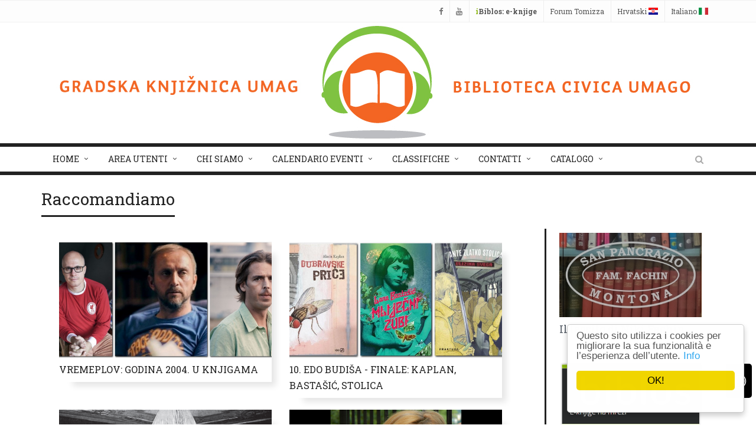

--- FILE ---
content_type: text/html; charset=utf-8
request_url: https://www.gku-bcu.hr/it/preporucujemo/
body_size: 6768
content:


<!DOCTYPE html>


<!--[if IE 8]> <html lang="it" class="ie8"> <![endif]-->
<!--[if IE 9]> <html lang="it" class="ie9"> <![endif]-->
<!--[if !IE]><!--> <html lang="it"> <!--<![endif]-->
<head>
	<title>Biblioteca Civica Umago </title>

	<!-- Meta -->
	<meta charset="utf-8">
	<meta name="viewport" content="width=device-width, initial-scale=1.0">
	<meta name="description" content="Descrizione">
	<meta name="author" content="Autore">
	<meta name="google-site-verification" content="jSpf6Y84wyc0GV9RBPNLIZSYMAtXRxlYJYA3KknS9i8" />

	<!-- Favicon -->
	<link rel="shortcut icon" href="/static/favicon.ico">

	<!-- Web Fonts -->
	<link rel="stylesheet" href="//fonts.googleapis.com/css?family=Open+Sans:400,300,600&amp;subset=cyrillic,latin">

	<!-- CSS Global Compulsory -->
	<link rel="stylesheet" href="/static/assets/plugins/bootstrap/css/bootstrap.min.css">
	<link rel="stylesheet" href="/static/assets/css/pages/blog_masonry_3col.css">
	<link rel="stylesheet" href="/static/assets/css/style.css">

	<!-- CSS Header and Footer -->
	<link rel="stylesheet" href="/static/assets/css/headers/header-v4.css">
	<link rel="stylesheet" href="/static/assets/css/footers/footer-v6.css">

	<!-- CSS Implementing Plugins -->
	<link rel="stylesheet" href="/static/assets/plugins/animate.css">
	<link rel="stylesheet" href="/static/assets/plugins/line-icons/line-icons.css">
	<link rel="stylesheet" href="/static/assets/plugins/font-awesome/css/font-awesome.min.css">
    <link rel="stylesheet" href="/static/assets/plugins/owl-carousel/owl-carousel/owl.carousel.css">
    

	<!-- CSS Theme -->
	<link rel="stylesheet" href="/static/assets/css/theme-colors/default.css" id="style_color">
	<link rel="stylesheet" href="/static/assets/css/theme-skins/dark.css">

	<!-- CSS Customization -->
	<link rel="stylesheet" href="/static/assets/css/custom2.css">
	<link rel="stylesheet" href="/static/flag-icon-css-master/css/flag-icon.min.css">
	<script>
	  (function(i,s,o,g,r,a,m){i['GoogleAnalyticsObject']=r;i[r]=i[r]||function(){
	  (i[r].q=i[r].q||[]).push(arguments)},i[r].l=1*new Date();a=s.createElement(o),
	  m=s.getElementsByTagName(o)[0];a.async=1;a.src=g;m.parentNode.insertBefore(a,m)
	  })(window,document,'script','https://www.google-analytics.com/analytics.js','ga');
	
	  ga('create', 'UA-93745304-1', 'auto');
	  ga('send', 'pageview');
	
	</script>

    

    
</head>

<body>
	<div class="wrapper">
		<!--=== Header v4 ===-->
		<div class="header-v4">
            <!-- Topbar -->
			<div class="topbar-v1">
				<div class="container">
					<div class="row">
						<div class="col-md-6">
                        </div>
						<div class="col-md-6">
							<ul class="list-inline top-v1-data">
                                <li>
									<a href="https://www.facebook.com/knjiznicaumag/" target="_blank">
                                        <i class="fa fa-facebook"></i>
                                    </a>
								</li>
								<li>
									<a href="https://www.youtube.com/user/KNJIZNICAUMAG" target="_blank">
                                        <i class="fa fa-youtube"></i>
                                    </a>
								</li>
								<li>
									<a href="https://www.ibiblos.com/" target="_blank"><strong><span style="color: #88b40c;">i</span>Biblos: e-knjige</strong></a>
								</li>
                                <li>
									<a href="http://www.forumtomizza.com/" target="_blank">Forum Tomizza</a>
								</li>
                                
                                    <li class="no-border">
                                        <a href="/hr">
                                            Hrvatski
                                            <span class="flag-icon flag-icon-hr"></span>
                                        </a>
                                    </li>
                                
                                    <li class="no-border">
                                        <a href="/it">
                                            Italiano
                                            <span class="flag-icon flag-icon-it"></span>
                                        </a>
                                    </li>
                                
							</ul>
						</div>
					</div>
				</div>
			</div>
			<!-- End Topbar -->
			<!-- Navbar -->
			<div class="navbar navbar-default mega-menu" role="navigation">
				<div class="container">
					<!-- Brand and toggle get grouped for better mobile display -->
					<div class="navbar-header">
						<div class="row">
							<div class="col-md-12">
								<a href="/it/"><img class="header-banner img-responsive fullwidthimg" src="/static/header.jpg" alt=""></a>
							</div>
						</div>
						<button type="button" class="navbar-toggle" data-toggle="collapse" data-target=".navbar-responsive-collapse">
							<span class="full-width-menu">Menu</span>
							<span class="icon-toggle">
								<span class="icon-bar"></span>
								<span class="icon-bar"></span>
								<span class="icon-bar"></span>
							</span>
						</button>
					</div>
				</div>



				<!-- Collect the nav links, forms, and other content for toggling -->
				<div class="collapse navbar-collapse navbar-responsive-collapse">
					<div class="container">
						<ul class="nav navbar-nav">
    
    <li class="dropdown">
        
        <a href="/it" >
            Home
        </a>
        
        <ul class="dropdown-menu">
            
            
        </ul>
    </li>
    
    <li class="dropdown">
        
        <a href="javascript:void(0);" class="dropdown-toggle" data-toggle="dropdown">
            Area utenti
        </a>
        
        <ul class="dropdown-menu">
            
                <li><a href="/it/upis-i-posudba/">Modalità d&#39;iscrizione</a></li>
            
                <li><a href="/it/cjenik-usluga/">Listino prezzi</a></li>
            
                <li><a href="/it/pravilnik/">Regolamento</a></li>
            
                <li><a href="/it/e-izvori/">Fonti elettroniche</a></li>
            
            
        </ul>
    </li>
    
    <li class="dropdown">
        
        <a href="javascript:void(0);" class="dropdown-toggle" data-toggle="dropdown">
            Chi siamo
        </a>
        
        <ul class="dropdown-menu">
            
                <li><a href="/it/knjiznicarike/">Bibliotecari/e</a></li>
            
                <li><a href="/it/povijest-i-vizija/">Il passato e il futuro</a></li>
            
                <li><a href="/it/sluzbene-informacije/">Informazioni ufficiali</a></li>
            
                <li><a href="/it/sponzori-i-partneri/">Sponsor e partner</a></li>
            
                <li><a href="/it/nasa-izdanja/">Le nostre edizioni</a></li>
            
            
        </ul>
    </li>
    
    <li class="dropdown">
        
        <a href="http://www.gku-bcu.hr/it/kalendar-dogaanja/" target="_blank">
            Calendario eventi
        </a>
        
        <ul class="dropdown-menu">
            
            
        </ul>
    </li>
    
    <li class="dropdown">
        
        <a href="javascript:void(0);" class="dropdown-toggle" data-toggle="dropdown">
            Classifiche
        </a>
        
        <ul class="dropdown-menu">
            
                <li><a href="/it/top-liste/">Classifiche</a></li>
            
                <li><a href="/it/gost-kriticar/">La critica di oggi</a></li>
            
                <li><a href="/it/preporucujemo/">Raccomandiamo</a></li>
            
            
        </ul>
    </li>
    
    <li class="dropdown">
        
        <a href="http://www.gku-bcu.hr/it/kontakti/715/" target="_blank">
            Contatti
        </a>
        
        <ul class="dropdown-menu">
            
            
        </ul>
    </li>
    
    <li class="dropdown">
        
        <a href="http://umag.zaki.com.hr/pages/search.aspx?&amp;currentPage=1&amp;searchById=-1" target="_blank">
            Catalogo
        </a>
        
        <ul class="dropdown-menu">
            
            
        </ul>
    </li>
    
</ul>
						<!-- Search Block -->
						<ul class="nav navbar-nav navbar-border-bottom navbar-right">
							<li class="no-border">
								<i class="search fa fa-search search-btn"></i>
								<div class="search-open">
									<div class="input-group animated fadeInDown">
                                        <script>
                                          (function() {
                                            var cx = '013649305112939663606:dqxh9t2xngu';
                                            var gcse = document.createElement('script');
                                            gcse.type = 'text/javascript';
                                            gcse.async = true;
                                            gcse.src = 'https://cse.google.com/cse.js?cx=' + cx;
                                            var s = document.getElementsByTagName('script')[0];
                                            s.parentNode.insertBefore(gcse, s);
                                          })();
                                        </script>
                                        <gcse:search></gcse:search>
									</div>
								</div>
							</li>
						</ul>
						<!-- End Search Block -->
					</div><!--/end container-->
				</div><!--/navbar-collapse-->
			</div>
			<!-- End Navbar -->
		</div>
		<!--=== End Header v4 ===-->

        

    

    


<!--=== Breadcrumbs ===-->
<div class="breadcrumbs breadcrumbs-light">
    <div class="container">
        <h1 class="pull-left">Raccomandiamo</h1>





    </div>
</div><!--/breadcrumbs-->
<!-- News v2 Gray -->
<div class="container content-md">
	<!--=== End Breadcrumbs ===-->
    <div class="col-md-9">

    

    <div class="container content grid-boxes">
    
        <div class="row news-v2">
        
        <div class="col-md-4 sm-margin-bottom-30">
            <div class="drop-shadow">
            <div class="news-v2-badge">
                <a href="/it/vremeplov-godina-2004-u-knjigama/934/">
                    <img class="img-responsive center-cropped" src="/media/filer_public/d9/b4/d9b48595-0f75-44a3-a773-4c095476c24f/hemon-faruk-ognjen.jpg" alt="VREMEPLOV: godina 2004. u knjigama">
                </a>
            </div>
            <div class="news-v2-desc bg-color-light">
                <h3><a href="/it/vremeplov-godina-2004-u-knjigama/934/">VREMEPLOV: godina 2004. u knjigama</a></h3>
            </div>
            </div>
        </div>
        
        <div class="col-md-4 sm-margin-bottom-30">
            <div class="drop-shadow">
            <div class="news-v2-badge">
                <a href="/it/10-edo-budisa-finale-kaplan-bastasic-stolica/931/">
                    <img class="img-responsive center-cropped" src="/media/filer_public/aa/f7/aaf7d3c9-f84e-4741-8778-2ab3e6630195/finalisti_budisa.jpg" alt="10. Edo Budiša - finale: Kaplan, Bastašić, Stolica">
                </a>
            </div>
            <div class="news-v2-desc bg-color-light">
                <h3><a href="/it/10-edo-budisa-finale-kaplan-bastasic-stolica/931/">10. Edo Budiša - finale: Kaplan, Bastašić, Stolica</a></h3>
            </div>
            </div>
        </div>
        
    </div>
    
        <div class="row news-v2">
        
        <div class="col-md-4 sm-margin-bottom-30">
            <div class="drop-shadow">
            <div class="news-v2-badge">
                <a href="/it/knjiga-o-stanciji-de-franceschi/894/">
                    <img class="img-responsive center-cropped" src="/media/filer_public/52/bd/52bdef3c-589a-47f2-b519-94bde9a5fa98/defranceschi.png" alt="Knjiga o Stanciji de Franceschi">
                </a>
            </div>
            <div class="news-v2-desc bg-color-light">
                <h3><a href="/it/knjiga-o-stanciji-de-franceschi/894/">Knjiga o Stanciji de Franceschi</a></h3>
            </div>
            </div>
        </div>
        
        <div class="col-md-4 sm-margin-bottom-30">
            <div class="drop-shadow">
            <div class="news-v2-badge">
                <a href="/it/intervista-a-federica-marzi/805/">
                    <img class="img-responsive center-cropped" src="/media/filer_public/f0/62/f062e18a-dfee-4ad3-97a1-0520ca576c8c/federicam1.png" alt="Intervista a Federica Marzi">
                </a>
            </div>
            <div class="news-v2-desc bg-color-light">
                <h3><a href="/it/intervista-a-federica-marzi/805/">Intervista a Federica Marzi</a></h3>
            </div>
            </div>
        </div>
        
    </div>
    
        <div class="row news-v2">
        
        <div class="col-md-4 sm-margin-bottom-30">
            <div class="drop-shadow">
            <div class="news-v2-badge">
                <a href="/it/intervju-s-rumenom-buzarovskom/804/">
                    <img class="img-responsive center-cropped" src="/media/filer_public/10/79/1079cf71-4ff4-413f-830a-accb514f35a5/rumena-za_intervju.jpg" alt="Intervju s Rumenom Bužarovskom">
                </a>
            </div>
            <div class="news-v2-desc bg-color-light">
                <h3><a href="/it/intervju-s-rumenom-buzarovskom/804/">Intervju s Rumenom Bužarovskom</a></h3>
            </div>
            </div>
        </div>
        
        <div class="col-md-4 sm-margin-bottom-30">
            <div class="drop-shadow">
            <div class="news-v2-badge">
                <a href="/it/branislav-oblucar-na-tragu-kornjace/758/">
                    <img class="img-responsive center-cropped" src="/media/filer_public/dd/81/dd811c8e-0420-4c21-9005-2fdcbba96fed/kornjaca.jpg" alt="Branislav Oblučar: Na tragu kornjače">
                </a>
            </div>
            <div class="news-v2-desc bg-color-light">
                <h3><a href="/it/branislav-oblucar-na-tragu-kornjace/758/">Branislav Oblučar: Na tragu kornjače</a></h3>
            </div>
            </div>
        </div>
        
    </div>
    
        <div class="row news-v2">
        
        <div class="col-md-4 sm-margin-bottom-30">
            <div class="drop-shadow">
            <div class="news-v2-badge">
                <a href="/it/vjekoslav-perica-pax-americana/749/">
                    <img class="img-responsive center-cropped" src="/media/filer_public/98/2a/982a8ca9-dcbd-49c9-9299-06c593ec3577/pax.jpg" alt="Vjekoslav Perica: Pax Americana">
                </a>
            </div>
            <div class="news-v2-desc bg-color-light">
                <h3><a href="/it/vjekoslav-perica-pax-americana/749/">Vjekoslav Perica: Pax Americana</a></h3>
            </div>
            </div>
        </div>
        
        <div class="col-md-4 sm-margin-bottom-30">
            <div class="drop-shadow">
            <div class="news-v2-badge">
                <a href="/it/sanja-kovacevic-kvalitetne-tv-serije/746/">
                    <img class="img-responsive center-cropped" src="/media/filer_public/28/d5/28d5b118-e5db-4d22-a07f-1750890d5b0a/kvalitetnetv.jpg" alt="Sanja Kovačević: Kvalitetne TV serije">
                </a>
            </div>
            <div class="news-v2-desc bg-color-light">
                <h3><a href="/it/sanja-kovacevic-kvalitetne-tv-serije/746/">Sanja Kovačević: Kvalitetne TV serije</a></h3>
            </div>
            </div>
        </div>
        
    </div>
    
        <div class="row news-v2">
        
        <div class="col-md-4 sm-margin-bottom-30">
            <div class="drop-shadow">
            <div class="news-v2-badge">
                <a href="/it/predrag-brebanovic-avangarda-krleziana/726/">
                    <img class="img-responsive center-cropped" src="/media/filer_public/53/24/5324d93d-8e37-42b6-bae3-fa3bd21bf54c/brebanovic.jpg" alt="Predrag Brebanović: &quot;Avangarda krležiana&quot;">
                </a>
            </div>
            <div class="news-v2-desc bg-color-light">
                <h3><a href="/it/predrag-brebanovic-avangarda-krleziana/726/">Predrag Brebanović: &quot;Avangarda krležiana&quot;</a></h3>
            </div>
            </div>
        </div>
        
        <div class="col-md-4 sm-margin-bottom-30">
            <div class="drop-shadow">
            <div class="news-v2-badge">
                <a href="/it/ivo-zanic-jezicna-republika/727/">
                    <img class="img-responsive center-cropped" src="/media/filer_public/5c/76/5c760b4b-bcd4-4d74-8604-e341ba19fa12/jezicna.jpg" alt="Ivo Žanić: &quot;Jezična republika&quot;">
                </a>
            </div>
            <div class="news-v2-desc bg-color-light">
                <h3><a href="/it/ivo-zanic-jezicna-republika/727/">Ivo Žanić: &quot;Jezična republika&quot;</a></h3>
            </div>
            </div>
        </div>
        
    </div>
    
        <div class="row news-v2">
        
    </div>
    


        <div class="container">
            
            
        </div>

    </div>

    

<div class="row margin-bottom-20">
    <div class="breadcrumbs breadcrumbs-light">
        <div class="container">
            <h2 class="pull-left">
                <a href="http://wumo.com/wumo" target="_blank">
                    Media
                </a>
            </h2>
        </div>
        <div class="col-md-6">
        <a href="/it/gallerie">
            <button class="btn-u btn-block" type="button">
                <h5>
                    <i class="fa icon-custom icon-lg rounded-x  fa-picture-o" aria-hidden="true"></i>
                    Gallerie immagini
                </h5>
            </button>
        </a>
        </div>
        <div class="col-md-6">
        <a href="/it/video">
            <button class="btn-u btn-block" type="button">
                <h5>
                    <i class="fa icon-custom icon-lg rounded-x fa-television" aria-hidden="true"></i>
                    Video
                </h5>
            </button>
        </a>
        </div>
    </div>
</div>
<div class="row">
    <!--=== Breadcrumbs ===-->
    <div class="breadcrumbs breadcrumbs-light">
        <div class="container">
            <h4 class="pull-left">
                <a href="http://wumo.com/wumo" target="_blank">
                    Wulff & Morgenthaler
                </a>
            </h4>
        </div>

        <!-- Owl Carousel v4 -->
        <div class="owl-carousel owl-theme" style="padding: 20px;" id="wumo-carousel">
            
                <div class="item">
                    <a href="http://wumo.com/wumo/2026/01/20" target="_blank">
                        <h6>Wumo 20. Jan 2026</h6>
                    </a>
                    <img src="https://wumo.com/img/wumo/2026/01/wumo69580eba216430.72738108.jpg" alt="Wumo 20. Jan 2026">
                </div>
            
                <div class="item">
                    <a href="http://wumo.com/wumo/2026/01/19" target="_blank">
                        <h6>Wumo 19. Jan 2026</h6>
                    </a>
                    <img src="https://wumo.com/img/wumo/2026/01/wumo69580eb662b613.46051576.jpg" alt="Wumo 19. Jan 2026">
                </div>
            
                <div class="item">
                    <a href="http://wumo.com/wumo/2026/01/18" target="_blank">
                        <h6>Wumo 18. Jan 2026</h6>
                    </a>
                    <img src="https://wumo.com/img/wumo/2026/01/wumo69580eb6454919.84908169.jpg" alt="Wumo 18. Jan 2026">
                </div>
            
                <div class="item">
                    <a href="http://wumo.com/wumo/2026/01/17" target="_blank">
                        <h6>Wumo 17. Jan 2026</h6>
                    </a>
                    <img src="https://wumo.com/img/wumo/2026/01/wumo69580eb4e45821.66586724.jpg" alt="Wumo 17. Jan 2026">
                </div>
            
                <div class="item">
                    <a href="http://wumo.com/wumo/2026/01/16" target="_blank">
                        <h6>Wumo 16. Jan 2026</h6>
                    </a>
                    <img src="https://wumo.com/img/wumo/2026/01/wumo69580eb621a219.14918822.jpg" alt="Wumo 16. Jan 2026">
                </div>
            
                <div class="item">
                    <a href="http://wumo.com/wumo/2026/01/15" target="_blank">
                        <h6>Wumo 15. Jan 2026</h6>
                    </a>
                    <img src="https://wumo.com/img/wumo/2026/01/wumo69580eb5a60cb4.61497731.jpg" alt="Wumo 15. Jan 2026">
                </div>
            
                <div class="item">
                    <a href="http://wumo.com/wumo/2026/01/14" target="_blank">
                        <h6>Wumo 14. Jan 2026</h6>
                    </a>
                    <img src="https://wumo.com/img/wumo/2026/01/wumo69580eb5c99b20.03376809.jpg" alt="Wumo 14. Jan 2026">
                </div>
            
                <div class="item">
                    <a href="http://wumo.com/wumo/2026/01/13" target="_blank">
                        <h6>Wumo 13. Jan 2026</h6>
                    </a>
                    <img src="https://wumo.com/img/wumo/2026/01/wumo69580eb53d80c6.75625359.jpg" alt="Wumo 13. Jan 2026">
                </div>
            
                <div class="item">
                    <a href="http://wumo.com/wumo/2026/01/12" target="_blank">
                        <h6>Wumo 12. Jan 2026</h6>
                    </a>
                    <img src="https://wumo.com/img/wumo/2026/01/wumo69580eb563e267.84163026.jpg" alt="Wumo 12. Jan 2026">
                </div>
            
                <div class="item">
                    <a href="http://wumo.com/wumo/2026/01/11" target="_blank">
                        <h6>Wumo 11. Jan 2026</h6>
                    </a>
                    <img src="https://wumo.com/img/wumo/2026/01/wumo69580eb58389c3.25093392.jpg" alt="Wumo 11. Jan 2026">
                </div>
            
        </div>
        <!-- End Owl Carousel v4 -->

    </div><!--/breadcrumbs-->
</div>

    </div>

    
<div class="col-md-3">
    
        <div class="thumbnails thumbnail-style">
        <a class="hover-effect" href="/it/legat-nikija-fachina/" >
            <img class="img-responsive" src="/media/filer_public/64/e0/64e010d7-8209-4588-9f3c-e59223b7f2cc/niki_vitrina1_thumb.jpg" alt="Il lascito di Niki Fachin" />
        </a>
            <div class="caption">
                <h3>
                    <a class="hover-effect" href="/it/legat-nikija-fachina/" >
                        Il lascito di Niki Fachin
                    </a>
                </h3>
                
            </div>
        </div>
    
        <div class="thumbnails thumbnail-style">
        <a class="hover-effect" href="/it/e-izvori/" >
            <img class="img-responsive" src="/media/filer_public/fd/bd/fdbd019d-6b3b-4a53-ba0d-c9869522ca1b/ibiblos_logo.png" alt="Fonti elettroniche" />
        </a>
            <div class="caption">
                <h3>
                    <a class="hover-effect" href="/it/e-izvori/" >
                        Fonti elettroniche
                    </a>
                </h3>
                
            </div>
        </div>
    
        <div class="thumbnails thumbnail-style">
        <a class="hover-effect" href="http://www.forumtomizza.com/" target="_blank">
            <img class="img-responsive" src="/media/filer_public/7a/f6/7af666ac-af54-4842-971b-8a8966d48a65/08_ft_logo_color.jpg" alt="Forum Tomizza" />
        </a>
            <div class="caption">
                <h3>
                    <a class="hover-effect" href="http://www.forumtomizza.com/" target="_blank">
                        Forum Tomizza
                    </a>
                </h3>
                
            </div>
        </div>
    
        <div class="thumbnails thumbnail-style">
        <a class="hover-effect" href="/it/nasa-izdanja/" >
            <img class="img-responsive" src="/media/filer_public/66/d6/66d6fbe8-cef8-48f4-83a4-e1e3f5eaf96e/crnirad.jpg" alt="Le nostre edizioni" />
        </a>
            <div class="caption">
                <h3>
                    <a class="hover-effect" href="/it/nasa-izdanja/" >
                        Le nostre edizioni
                    </a>
                </h3>
                
            </div>
        </div>
    
        <div class="thumbnails thumbnail-style">
        <a class="hover-effect" href="/it/filmski-klasici/" >
            <img class="img-responsive" src="/media/filer_public/c5/ee/c5eee61c-21e7-4df8-b4eb-3133b6c9186c/covjek_s_filmsko_kamerom.jpg" alt="I classici del cinema" />
        </a>
            <div class="caption">
                <h3>
                    <a class="hover-effect" href="/it/filmski-klasici/" >
                        I classici del cinema
                    </a>
                </h3>
                
            </div>
        </div>
    
</div>

</div>
<!-- End News v2 Gray -->


        <!--=== Footer v6 ===-->
		<div id="footer-v6" class="footer-v6">
			<div class="footer">
				<div class="container">
					<div class="row">
						<!-- About Us -->
						<div class="col-md-6 sm-margin-bottom-40">
							<div class="heading-footer"><h2>Dati di base</h2></div>
							<ul class="list-unstyled link-news contacts">
								<li>
                                    <p>Trgovačka 6, 52470 Umag,<br>Istarska županija, Hrvatska<br></p>
									<h6>Orario di apertura </h6>
                                    <p>
                                        Lun - Ven: 8.00-20.00 orario<br>
                                        Sab: 8.00-13.00 orario
                                    </p>
								</li>
                                <li>
                                    <p>
                                        Tel: <a href="tel:+38552721561">052/721-561</a>
                                        <a href="tel:+38552638563">052/638-563</a><br>
                                        Fax: 052/721-560<br>
                                        E-mail: <a href="mailto:knjiznica@gku-bcu.hr">knjiznica@gku-bcu.hr</a>
                                    </p>
                                    <p>
                                        M.B.: 02113309<br>
                                        OIB: 69807399024
                                    </p>
                                </li>
                                <li>
                                    <h6>Direttore</h6>
                                    <p>Neven Ušumović, prof.</p>
                                </li>
							</ul>
						</div>
						<!-- End About Us -->

						<!-- Recent News -->
						<div class="col-md-6 sm-margin-bottom-40">
                            <!-- Categories -->
                            <div class="heading-footer">
                                <h2>Categorie</h2>
                            </div>
                            <ul class="list-inline contacts">
                                
                                <li>
                                    <a class="rounded-3x" href="/it/o-nama/">
                                        Chi siamo
                                    </a>
                                </li>
                                
                                <li>
                                    <a class="rounded-3x" href="/it/cjenik-usluga/">
                                        Listino prezzi
                                    </a>
                                </li>
                                
                                <li>
                                    <a class="rounded-3x" href="/it/e-izvori/">
                                        Fonti elettroniche
                                    </a>
                                </li>
                                
                                <li>
                                    <a class="rounded-3x" href="/it/filmski-klasici/">
                                        I classici del cinema
                                    </a>
                                </li>
                                
                                <li>
                                    <a class="rounded-3x" href="/it/forum-tomizza/">
                                        Forum Tomizza
                                    </a>
                                </li>
                                
                                <li>
                                    <a class="rounded-3x" href="/it/gost-kriticar/">
                                        La critica di oggi
                                    </a>
                                </li>
                                
                                <li>
                                    <a class="rounded-3x" href="/it/kalendar-dogaanja/">
                                        Calendario eventi
                                    </a>
                                </li>
                                
                                <li>
                                    <a class="rounded-3x" href="/it/knjiznicarike/">
                                        Bibliotecari/e
                                    </a>
                                </li>
                                
                                <li>
                                    <a class="rounded-3x" href="/it/kontakti/">
                                        Contatti
                                    </a>
                                </li>
                                
                                <li>
                                    <a class="rounded-3x" href="/it/legat-nikija-fachina/">
                                        Il lascito di Niki Fachin
                                    </a>
                                </li>
                                
                                <li>
                                    <a class="rounded-3x" href="/it/nasa-izdanja/">
                                        Le nostre edizioni
                                    </a>
                                </li>
                                
                                <li>
                                    <a class="rounded-3x" href="/it/pravilnik/">
                                        Regolamento
                                    </a>
                                </li>
                                
                                <li>
                                    <a class="rounded-3x" href="/it/povijest-i-vizija/">
                                        Il passato e il futuro
                                    </a>
                                </li>
                                
                                <li>
                                    <a class="rounded-3x" href="/it/preporucujemo/">
                                        Raccomandiamo
                                    </a>
                                </li>
                                
                                <li>
                                    <a class="rounded-3x" href="/it/sluzbene-informacije/">
                                        Informazioni ufficiali
                                    </a>
                                </li>
                                
                                <li>
                                    <a class="rounded-3x" href="/it/sponzori-i-partneri/">
                                        Sponsor e partner
                                    </a>
                                </li>
                                
                                <li>
                                    <a class="rounded-3x" href="/it/top-liste/">
                                        Classifiche
                                    </a>
                                </li>
                                
                                <li>
                                    <a class="rounded-3x" href="/it/upis-i-posudba/">
                                        Modalità d&#39;iscrizione
                                    </a>
                                </li>
                                
                            </ul>
                            <!-- Categories -->
						</div>
						<!-- End Recent News -->
					</div>
				</div><!--/container -->
			</div>

			<div class="copyright">
				<div class="container">
					<div class="row">
						<div class="col-md-12 sm-margon-bottom-10">
							<ul class="list-inline terms-menu">
								<li class="silver">2026 &copy; Diritto d'autore</li>

							</ul>
						</div>
					</div>
				</div>
			</div>
		</div>
		<!--=== End Footer v6 ===-->
	</div><!--/wrapper-->

	<!-- Page zoom -->
	<div id='fontSizeControl'>
		<div id='controlsWrapper'>
			<div class='zoom_in control up'>
				<span class='title'>Uvećaj sadržaj</span>
				<i class='fa fa-search-plus'></i>
			</div>
			<div class='zoom_reset control middle'>
				<span class='title'>Vrati na zadano</span>
				<i class='fa fa-refresh'></i>
			</div>
			<div class='zoom_out control down'>
				<span class='title'>Smanji sadržaj</span>
				<i class='fa fa-search-minus'></i>
			</div>
			<div class='separator'></div>
			<div class='control inver'>
				<span class='title'>Izmjeni kontrast</span>
				<i class='fa fa-adjust'></i>
			</div>
			<div class='separator'></div>
			<div class='control bold'>
				<span class='title'>Podebljaj slova</span>
				<i class='fa fa-bold'></i>
			</div>
			<div class='separator'></div>
				
		</div>
		<div id='controlToggle'><i class='fa fa-universal-access'></i></div>
	</div>

	<!-- JS Global Compulsory -->
	<script type="text/javascript" src="/static/assets/plugins/jquery/jquery.min.js"></script>
	<script type="text/javascript" src="/static/assets/plugins/jquery/jquery-migrate.min.js"></script>
	<script type="text/javascript" src="/static/assets/plugins/bootstrap/js/bootstrap.min.js"></script>
	<!-- JS Implementing Plugins -->
	<script type="text/javascript" src="/static/assets/plugins/back-to-top.js"></script>
	<script type="text/javascript" src="/static/assets/plugins/smoothScroll.js"></script>
	<script type="text/javascript" src="/static/assets/plugins/jquery.parallax.js"></script>
	<!-- JS Customization -->
	<script type="text/javascript" src="/static/assets/js/custom2.js"></script>
	<!-- JS Page Level -->
	<script type="text/javascript" src="/static/assets/js/app.js"></script>
	<script type="text/javascript" src="/static/assets/js/plugins/style-switcher.js"></script>
    

    
    <script type="text/javascript">
		jQuery(document).ready(function() {
			App.init();
			StyleSwitcher.initStyleSwitcher();
            
		});
	</script>
    <script src="/static/assets/plugins/owl-carousel/owl-carousel/owl.carousel.js"></script>
    <script type="text/javascript" src="/static/assets/js/plugins/owl-carousel.js"></script>
    <script>
        $(document).ready(function() {

        
        $("#wumo-carousel").owlCarousel({

              slideSpeed : 300,
              paginationSpeed : 400,
              singleItem:true,
              margin:10
            });
        

        
        var owl_recommended = $('#recommended-carousel');
        owl_recommended.owlCarousel({

          slideSpeed : 300,
          paginationSpeed : 400,
          singleItem:true,
          autoplay:true,
          autoplayTimeout:3000,
          autoplayHoverPause:true
            });
        owl_recommended.trigger('owl.play', 3000);
        
        

        });
    </script>
<!--[if lt IE 9]>
	<script src="/static/assets/plugins/respond.js"></script>
	<script src="/static/assets/plugins/html5shiv.js"></script>
	<script src="/static/assets/plugins/placeholder-IE-fixes.js"></script>
	<![endif]-->
    <script src="/static/el-pagination/js/el-pagination.js"></script>
    <script>
        $.endlessPaginate();
    </script>
    

    <script src="/static/assets/plugins/cookieconsent2-master/cookieconsent.js"></script>
    <script>
        function updateOps () {
          if (document.readyState == 'complete') {
            window.update_cookieconsent_options({
            message: 'Questo sito utilizza i cookies per migliorare la sua funzionalità e l’esperienza dell’utente.',
            learnMore: 'Info',
            dismiss: 'OK!',
            theme: 'light-bottom',
            link: 'https://www.gku-bcu.hr/hr/izjava-o-zastiti-podataka-i-privatnosti-na-internetskim-stranicama/892/'
            });
          } else {
            setTimeout(updateOps, 50);
          }
        }

        updateOps();
    </script>

</body>
</html>


--- FILE ---
content_type: text/css
request_url: https://www.gku-bcu.hr/static/assets/css/custom2.css
body_size: 921
content:
/* Add here all your css styles (customizations) */

body {
    font-family: "Roboto Slab",Helvetica,Arial,sans-serif;
    font-size: 14px;
    line-height: 1.6;
    color: #333;
weight: 200;
}

.keepratio {
    display: block;
    /*max-width: 400px;*/
    max-height: 300px;
    width: auto;
    height: 200px;
    margin-left: auto;
    margin-right: auto;
}

.fullwidthimg{
    width: 1920px;
}

#wumo-carousel .item img{
    display: block;
    width: 100%;
    height: auto;
}

#partners-carousel .item img{
  object-fit: contain;
  object-position: center; /* Center the image within the element */
  height: 200px;
  width: 100%;
}

#recommended-carousel .item img{
    display: block;
    width: auto;
    height: 200px;
    margin-left: auto;
    margin-right: auto;
}

.center-cropped {
  object-fit: cover; /* Do not scale the image */
  object-position: center; /* Center the image within the element */
  height: 200px;
  width: 100%;
}

.center-cropped-contain {
  object-fit: cover; /* Do not scale the image */
  object-position: center; /* Center the image within the element */
  height: 200px;
  width: 100%;
}

.center-cropped-2 {
  object-fit: cover; /* Do not scale the image */
  object-position: center; /* Center the image within the element */
  height: 400px;
  width: 100%;
}

.drop-shadow {
    box-shadow: 15px 15px 10px -8px rgba(0,0,0,0.1);
    margin-bottom: 20px;
}



/*
* new
*/

.rvfs-1 p, .rvfs-1 li{ font-size: 70% }
.rvfs-2 p, .rvfs-2 li{ font-size: 80% }
.rvfs-3 p, .rvfs-3 li{ font-size: 90% }
.rvfs-4 p, .rvfs-4 li{ font-size: 100% }
.rvfs-5 p, .rvfs-5 li{ font-size: 110% }
.rvfs-6 p, .rvfs-6 li{ font-size: 120% }
.rvfs-7 p, .rvfs-7 li{ font-size: 130% }
.rvfs-8 p, .rvfs-8 li{ font-size: 140% }
.rvfs-9 p, .rvfs-9 li{ font-size: 150% }


#fontSizeControl
{

    position:fixed;
    bottom:45px;
    right:7px;
    color:#fff;
    background-color:#000;
    font-size:24px;
    text-align: center;
    padding:10px;
    -webkit-border-radius: 5px;
    -moz-border-radius: 5px;
    border-radius: 5px;
    z-index: 1034;
}




html.invert
{
    filter: invert(100%);
}

html.invert img
{
    filter: invert(100%);
}

html.bold
{
    font-weight:bold;
}

#fontSizeControl > #controlsWrapper > .control{
    position: relative;
}

#fontSizeControl > #controlsWrapper > .separator{
    border-bottom:1px solid #fff;
    margin-top:10px;
    margin-bottom:10px;
}



#fontSizeControl > #controlsWrapper > .control:hover{
    cursor:pointer;
}

#fontSizeControl > #controlsWrapper > .control:hover > span.title{
    display: block;
}

#fontSizeControl > #controlsWrapper > .control > span.title{
    display: none;
    -webkit-border-radius: 5px;
    -moz-border-radius: 5px;
    border-radius: 5px;
    position:absolute;
    width:150px;
    padding:5px;
    background-color: #000;
    right:40px;
    top:4px;
    font-size:14px;
}

#controlToggle:hover
{
    cursor:pointer;  
}

#fontSizeControl #controlsWrapper
{
    display: none;
}

--- FILE ---
content_type: text/plain
request_url: https://www.google-analytics.com/j/collect?v=1&_v=j102&a=348489104&t=pageview&_s=1&dl=https%3A%2F%2Fwww.gku-bcu.hr%2Fit%2Fpreporucujemo%2F&ul=en-us%40posix&dt=Biblioteca%20Civica%20Umago&sr=1280x720&vp=1280x720&_u=IEBAAEABAAAAACAAI~&jid=1741146183&gjid=1529726800&cid=79727590.1769013587&tid=UA-93745304-1&_gid=1474100968.1769013587&_r=1&_slc=1&z=344146413
body_size: -449
content:
2,cG-2WDGG5NLPM

--- FILE ---
content_type: application/javascript
request_url: https://www.gku-bcu.hr/static/assets/js/custom2.js
body_size: 1893
content:
/* Write here your custom javascript codes */

!function(o){o.page_zoom=function(e){var m={max_zoom:1.5,min_zoom:.5,zoom_increment:.1,current_zoom:1,selectors:{zoom_in:".zoom_in",zoom_out:".zoom_out",zoom_reset:".zoom_reset"}},t=!1,n={init:function(e){"object"==o.type(e)&&(m=o.extend(m,e)),"undefined"!=typeof Cookies&&(t=!0),t&&null==Cookies.get("page_zoom")?Cookies.set("page_zoom",1):(t?m.current_zoom=parseFloat(Cookies.get("page_zoom")):m.current_zoom=1,1!=m.current_zoom&&n.set_zoom(m.current_zoom)),o(m.selectors.zoom_in).bind("click",n.zoom_in),o(m.selectors.zoom_out).bind("click",n.zoom_out),o(m.selectors.zoom_reset).bind("click",n.zoom_reset)},set_zoom:function(e){o("body").css({zoom:e,"-moz-transform":"scale("+e+")","-moz-transform-origin":"0 0"}),m.current_zoom=e,t&&Cookies.set("page_zoom",e)},zoom_in:function(){var o=parseFloat(m.current_zoom+m.zoom_increment);o<m.max_zoom?n.set_zoom(o):n.set_zoom(m.max_zoom)},zoom_out:function(){var o=parseFloat(m.current_zoom-m.zoom_increment);o>m.min_zoom?n.set_zoom(o):n.set_zoom(m.min_zoom)},zoom_reset:function(){n.set_zoom(1)}};n.init(e)}}(jQuery);
(function (factory) {
	if (typeof define === 'function' && define.amd) {
		define(factory);
	} else if (typeof exports === 'object') {
		module.exports = factory();
	} else {
		var _OldCookies = window.Cookies;
		var api = window.Cookies = factory();
		api.noConflict = function () {
			window.Cookies = _OldCookies;
			return api;
		};
	}
}(function () {
	function extend () {
		var i = 0;
		var result = {};
		for (; i < arguments.length; i++) {
			var attributes = arguments[ i ];
			for (var key in attributes) {
				result[key] = attributes[key];
			}
		}
		return result;
	}

	function init (converter) {
		function api (key, value, attributes) {
			var result;

			// Write

			if (arguments.length > 1) {
				attributes = extend({
					path: '/'
				}, api.defaults, attributes);

				if (typeof attributes.expires === 'number') {
					var expires = new Date();
					expires.setMilliseconds(expires.getMilliseconds() + attributes.expires * 864e+5);
					attributes.expires = expires;
				}

				try {
					result = JSON.stringify(value);
					if (/^[\{\[]/.test(result)) {
						value = result;
					}
				} catch (e) {}

				value = encodeURIComponent(String(value));
				value = value.replace(/%(23|24|26|2B|3A|3C|3E|3D|2F|3F|40|5B|5D|5E|60|7B|7D|7C)/g, decodeURIComponent);

				key = encodeURIComponent(String(key));
				key = key.replace(/%(23|24|26|2B|5E|60|7C)/g, decodeURIComponent);
				key = key.replace(/[\(\)]/g, escape);

				return (document.cookie = [
					key, '=', value,
					attributes.expires && '; expires=' + attributes.expires.toUTCString(), // use expires attribute, max-age is not supported by IE
					attributes.path    && '; path=' + attributes.path,
					attributes.domain  && '; domain=' + attributes.domain,
					attributes.secure ? '; secure' : ''
				].join(''));
			}

			// Read

			if (!key) {
				result = {};
			}

			// To prevent the for loop in the first place assign an empty array
			// in case there are no cookies at all. Also prevents odd result when
			// calling "get()"
			var cookies = document.cookie ? document.cookie.split('; ') : [];
			var rdecode = /(%[0-9A-Z]{2})+/g;
			var i = 0;

			for (; i < cookies.length; i++) {
				var parts = cookies[i].split('=');
				var name = parts[0].replace(rdecode, decodeURIComponent);
				var cookie = parts.slice(1).join('=');

				if (cookie.charAt(0) === '"') {
					cookie = cookie.slice(1, -1);
				}

				try {
					cookie = converter && converter(cookie, name) || cookie.replace(rdecode, decodeURIComponent);

					if (this.json) {
						try {
							cookie = JSON.parse(cookie);
						} catch (e) {}
					}

					if (key === name) {
						result = cookie;
						break;
					}

					if (!key) {
						result[name] = cookie;
					}
				} catch (e) {}
			}

			return result;
		}

		api.get = api.set = api;
		api.getJSON = function () {
			return api.apply({
				json: true
			}, [].slice.call(arguments));
		};
		api.defaults = {};

		api.remove = function (key, attributes) {
			api(key, '', extend(attributes, {
				expires: -1
			}));
		};

		api.withConverter = init;

		return api;
	}

	return init();
}));

$(document).ready(function(){
	$.page_zoom();
	$( "#controlToggle" ).click(function() {
	  	$( "#controlsWrapper" ).slideToggle();
	});

	if (Cookies.get('invert') == "true")
	{
		$('html').addClass('invert');	
	}

	if (Cookies.get('bold') == "true")
	{
		$('html').addClass('bold');	
	}

	$( ".control.inver" ).click(function() {

		if (Cookies.get('invert') === "true")
		{
			Cookies.remove('invert');
			$('html').removeClass('invert');
		}
		else
		{
			Cookies.set('invert', 'true', { expires: 100 });
			$('html').addClass('invert');
		}
	});

	$( ".control.bold" ).click(function() {

		if (Cookies.get('bold') === "true")
		{
			Cookies.remove('bold');
			$('html').removeClass('bold');
		}
		else
		{
			Cookies.set('bold', 'true', { expires: 100 });
			$('html').addClass('bold');
		}
	});
});
